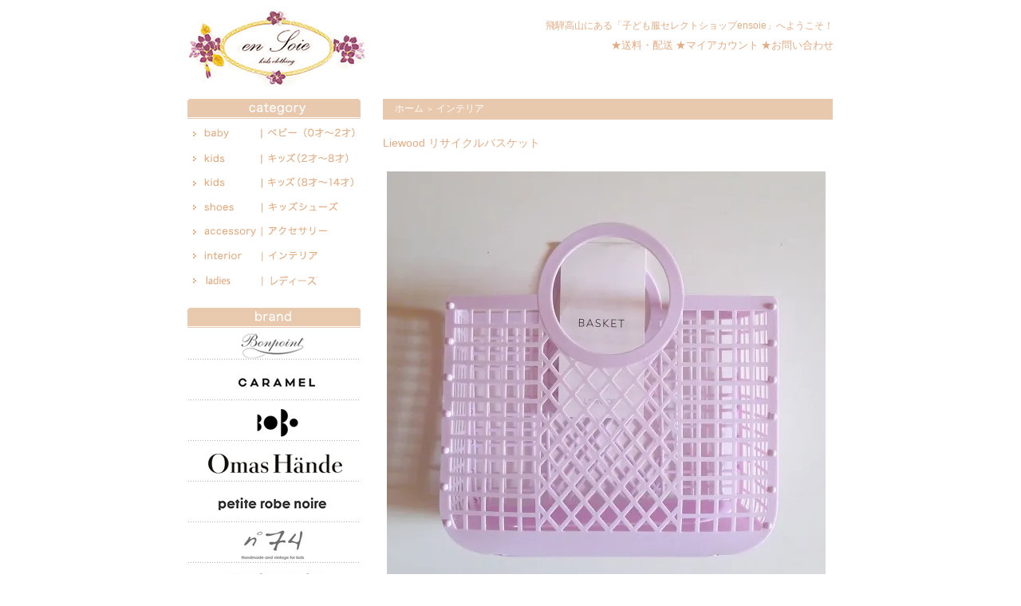

--- FILE ---
content_type: text/html; charset=EUC-JP
request_url: http://en-soie.com/?pid=168002464
body_size: 6848
content:
<!DOCTYPE html PUBLIC "-//W3C//DTD XHTML 1.0 Transitional//EN" "http://www.w3.org/TR/xhtml1/DTD/xhtml1-transitional.dtd">
<html xmlns:og="http://ogp.me/ns#" xmlns:fb="http://www.facebook.com/2008/fbml" xmlns:mixi="http://mixi-platform.com/ns#" xmlns="http://www.w3.org/1999/xhtml" xml:lang="ja" lang="ja" dir="ltr">
<head>
<meta http-equiv="content-type" content="text/html; charset=euc-jp" />
<meta http-equiv="X-UA-Compatible" content="IE=edge,chrome=1" />
<title>Liewood  リサイクルバスケット - Bonpoint caramelbaby 子ども服のセレクトショップ | ensoie</title>
<meta name="Keywords" content="Liewood  リサイクルバスケット,Bonpoint,BONTON,BOBO CHOSES,bakker,BERGSTEIN,victoria,ベビー服,キッズ,高山," />
<meta name="Description" content="ensoie（オンソワ）は、bonpoint、BONTON、BOBO CHOSESなど世界各国よりお子様の為のアイテムを取り揃えたセレクトショップです。" />
<meta name="Author" content="" />
<meta name="Copyright" content="" />
<meta http-equiv="content-style-type" content="text/css" />
<meta http-equiv="content-script-type" content="text/javascript" />
<link rel="stylesheet" href="https://img17.shop-pro.jp/PA01167/624/css/18/index.css?cmsp_timestamp=20240123091433" type="text/css" />
<link rel="stylesheet" href="https://img17.shop-pro.jp/PA01167/624/css/18/product.css?cmsp_timestamp=20240123091433" type="text/css" />

<link rel="alternate" type="application/rss+xml" title="rss" href="http://en-soie.com/?mode=rss" />
<link rel="alternate" media="handheld" type="text/html" href="http://en-soie.com/?prid=168002464" />
<script type="text/javascript" src="//ajax.googleapis.com/ajax/libs/jquery/1.7.2/jquery.min.js" ></script>
<meta property="og:title" content="Liewood  リサイクルバスケット - Bonpoint caramelbaby 子ども服のセレクトショップ | ensoie" />
<meta property="og:description" content="ensoie（オンソワ）は、bonpoint、BONTON、BOBO CHOSESなど世界各国よりお子様の為のアイテムを取り揃えたセレクトショップです。" />
<meta property="og:url" content="http://en-soie.com?pid=168002464" />
<meta property="og:site_name" content="Bonpoint caramelbaby 子ども服のセレクトショップ | ensoie" />
<meta property="og:image" content="https://img17.shop-pro.jp/PA01167/624/product/168002464.jpg?cmsp_timestamp=20220430170601"/>
<meta property="og:type" content="product" />
<meta property="product:price:amount" content="2420" />
<meta property="product:price:currency" content="JPY" />
<meta property="product:product_link" content="http://en-soie.com?pid=168002464" />
<script>
  var Colorme = {"page":"product","shop":{"account_id":"PA01167624","title":"Bonpoint caramelbaby \u5b50\u3069\u3082\u670d\u306e\u30bb\u30ec\u30af\u30c8\u30b7\u30e7\u30c3\u30d7 | ensoie"},"basket":{"total_price":0,"items":[]},"customer":{"id":null},"inventory_control":"product","product":{"shop_uid":"PA01167624","id":168002464,"name":"Liewood  \u30ea\u30b5\u30a4\u30af\u30eb\u30d0\u30b9\u30b1\u30c3\u30c8","model_number":"","stock_num":1,"sales_price":2200,"sales_price_including_tax":2420,"variants":[],"category":{"id_big":1221476,"id_small":0},"groups":[{"id":1185925}],"members_price":2200,"members_price_including_tax":2420}};

  (function() {
    function insertScriptTags() {
      var scriptTagDetails = [];
      var entry = document.getElementsByTagName('script')[0];

      scriptTagDetails.forEach(function(tagDetail) {
        var script = document.createElement('script');

        script.type = 'text/javascript';
        script.src = tagDetail.src;
        script.async = true;

        if( tagDetail.integrity ) {
          script.integrity = tagDetail.integrity;
          script.setAttribute('crossorigin', 'anonymous');
        }

        entry.parentNode.insertBefore(script, entry);
      })
    }

    window.addEventListener('load', insertScriptTags, false);
  })();
</script>
<script async src="https://zen.one/analytics.js"></script>
</head>
<body>
<meta name="colorme-acc-payload" content="?st=1&pt=10029&ut=168002464&at=PA01167624&v=20260122201647&re=&cn=12f7a9d285a699e9542f2502b8af8615" width="1" height="1" alt="" /><script>!function(){"use strict";Array.prototype.slice.call(document.getElementsByTagName("script")).filter((function(t){return t.src&&t.src.match(new RegExp("dist/acc-track.js$"))})).forEach((function(t){return document.body.removeChild(t)})),function t(c){var r=arguments.length>1&&void 0!==arguments[1]?arguments[1]:0;if(!(r>=c.length)){var e=document.createElement("script");e.onerror=function(){return t(c,r+1)},e.src="https://"+c[r]+"/dist/acc-track.js?rev=3",document.body.appendChild(e)}}(["acclog001.shop-pro.jp","acclog002.shop-pro.jp"])}();</script><script type="text/javascript">
function smartRollover() {
	if(document.getElementsByTagName) {
		var images = document.getElementsByTagName("img");

		for(var i=0; i < images.length; i++) {
			if(images[i].getAttribute("src").match("_off."))
			{
				images[i].onmouseover = function() {
					this.setAttribute("src", this.getAttribute("src").replace("_off.", "_on."));
				}
				images[i].onmouseout = function() {
					this.setAttribute("src", this.getAttribute("src").replace("_on.", "_off."));
				}
			}
		}
	}
}

if(window.addEventListener) {
	window.addEventListener("load", smartRollover, false);
}
else if(window.attachEvent) {
	window.attachEvent("onload", smartRollover);
}

</script>



<div style="margin: 0 auto; width: 850px;text-align:left; background:#fff">


<div id="header">

<a href="./"><img src="https://img17.shop-pro.jp/PA01167/624/etc/head_logo03.gif?20140129104000" alt="ensoie オンソワ" id="h_logo" /></a>
<h1>飛騨高山にある「子ども服セレクトショップensoie」へようこそ！</h1>

<ul id="head_navi">
<li><a href="http://en-soie.com/?mode=sk#delivery">★送料・配送</a></li>
<li><a href="http://en-soie.com/?mode=myaccount" target="_blank">★マイアカウント</a></li>
<li><a href="https://ensoie.shop-pro.jp/customer/inquiries/new" target="_blank" />★お問い合わせ</a></li>
</ul>

<!--
<div id="global_nav">
<ul>
<li id="nav_01"><a href="./"><img src="//img17.shop-pro.jp/PA01167/624/etc/g_nav01_off.gif?20140201120539" alt="ホーム" /></a></li>
<li id="nav_02"><a href="http://en-soie.com/?mode=cate&cbid=1221450&csid=0&sort=n"><img src="//img17.shop-pro.jp/PA01167/624/etc/g_nav02_off.gif?20140201120610" alt="ベビー" /></a></li>
<li id="nav_03"><a href="http://en-soie.com/?mode=cate&cbid=1221468&csid=0&sort=n"><img src="//img17.shop-pro.jp/PA01167/624/etc/g_nav03_off.gif?20140201120638" alt="キッズ"/></a></li>
<li id="nav_04"><a href="http://en-soie.com/?mode=cate&cbid=1221478&csid=0&sort=n"><img src="//img17.shop-pro.jp/PA01167/624/etc/g_nav08_off.gif?20140201120655" alt="ボーイズ" /></a></li>
<li id="nav_05"><a href="http://en-soie.com/?mode=cate&cbid=1221469&csid=0&sort=n"><img src="//img17.shop-pro.jp/PA01167/624/etc/g_nav09_off.gif?20140201120716" alt="シューズ" /></a></li>
<li id="nav_06"><a href="http://en-soie.com/?mode=cate&cbid=1221474&csid=0&sort=n"><img src="//img17.shop-pro.jp/PA01167/624/etc/g_nav11_off.gif?20140201120737" alt="アクセサリー" /></a></li>
<li id="nav_07"><a href="http://en-soie.com/?mode=cate&cbid=1221476&csid=0&sort=n"><img src="//img17.shop-pro.jp/PA01167/624/etc/g_nav12_off.gif?20140201120802" alt="インテリア" /></a></li>
</ul>
</div>
-->
</div>






<div id="contents">






<br style="clear:both;">


<div id="main_area">



<div class="footstamp">
	<div class="bg">
	
		<div class="middle">
			<p class="pankuzuline">
				<a href="./">ホーム</a>
				 <span class="txt-f10">＞</span> <a href='?mode=cate&cbid=1221476&csid=0&sort=n'>インテリア</a>							</p>
<!--
	
						<p class="pankuzuline">
				<a href="./">ホーム</a>
								<span class="txt-f10">＞</span> <a href="http://en-soie.com/?mode=grp&gid=1185925&sort=n">新着商品</a>
						</p>
			-->			
			<div class="bottom"></div>
		</div>
	</div>
</div>







<table class="main_title" cellpadding="0" cellspacing="0" border="0">
<tr><td>Liewood  リサイクルバスケット</td></tr>
</table>
<script type='text/javascript'>
<!--
function imageSet1(iData)
{
document.images['data1'].src=iData;
}
-->
</script>


<img name='data1' src="https://img17.shop-pro.jp/PA01167/624/product/168002464.jpg?cmsp_timestamp=20220430170601" class="large"/>





<form name="product_form" method="post" action="https://ensoie.shop-pro.jp/cart/proxy/basket/items/add">

<div id="detail">


<div class="expl">size 23×23×9㎝　（持ち手を含みます）</div>




	
<table border="0" cellpadding="0" cellspacing="0" class="table" align="center">


	<tr>
	<td class="cell_1"><div class="cell_mar"> 販売価格</div></td>
	<td class="cell_2">
		<div class="cell_mar">
						
			<p class="price_detail">2,420円(税込)</p>
					</div>
	</td>
	</tr>




	<tr>
	<td class="cell_1"><div class="cell_mar"> 購入数</div></td>
	<td class="cell_2"><div class="cell_mar">
		<table border="0" cellpadding="0" cellspacing="0">
		<tr>
		<td><input type="text" name="product_num" style="width:50px;" value="1" /></td>
		<td>
			<div style="width: 15px; margin: 0px;">
				<a href="javascript:f_change_num2(document.product_form.product_num,'1',1,1);"><img src="https://img.shop-pro.jp/common/nup.gif" alt="" /></a>
				<a href="javascript:f_change_num2(document.product_form.product_num,'0',1,1);"><img src="https://img.shop-pro.jp/common/ndown.gif" alt="" /></a>
			</div>
		</td>
		<td></td>
		<tr>
		</table></div>
	</td>
	</tr>






</table>


<p class="stock_error" style="font-weight:bold;color:red;padding:10px 0;display:none;"></p>




	<!--<input type="image" src="//img17.shop-pro.jp/PA01167/624/etc/cart2.gif?20140210105814" style="border:none;" name="submit" alt="カートに入れる">
-->

<p class="disable_cartin"><input type="image" src="//img.shop-pro.jp/tmpl_img/26/detail_cart.jpg" width="246" height="60" style="border:none;" name="submit" alt="カートに入れる"></p>



			
<p id="sk_link_other">
	<a href="http://en-soie.com/?mode=sk">&#187;&#160;特定商取引法に基づく表記 (返品など)</a>
</p>


<input type="hidden" name="user_hash" value="35ef79e2578fb4959d968dde3e6f9bce"><input type="hidden" name="members_hash" value="35ef79e2578fb4959d968dde3e6f9bce"><input type="hidden" name="shop_id" value="PA01167624"><input type="hidden" name="product_id" value="168002464"><input type="hidden" name="members_id" value=""><input type="hidden" name="back_url" value="http://en-soie.com/?pid=168002464"><input type="hidden" name="reference_token" value="c659294227a948ce9999939254273fe5"><input type="hidden" name="shop_domain" value="en-soie.com">
</div>

</form>





	<div style="text-align: left;padding:10px 10px 5px;">

<!--		-->
		<ul class="product-linkList">
			<li class="link-nextShopping"><a href="http://en-soie.com/?mode=cate&cbid=1221476&csid=0&sort=n">買い物を続ける</a></li>
			<li class="link-productInquiry"><a href="https://ensoie.shop-pro.jp/customer/products/168002464/inquiries/new">この商品について問い合わせる</a></li>
			<li><a href="mailto:?subject=%E3%80%90Bonpoint%20caramelbaby%20%E5%AD%90%E3%81%A9%E3%82%82%E6%9C%8D%E3%81%AE%E3%82%BB%E3%83%AC%E3%82%AF%E3%83%88%E3%82%B7%E3%83%A7%E3%83%83%E3%83%97%20%7C%20ensoie%E3%80%91%E3%81%AE%E3%80%8CLiewood%20%20%E3%83%AA%E3%82%B5%E3%82%A4%E3%82%AF%E3%83%AB%E3%83%90%E3%82%B9%E3%82%B1%E3%83%83%E3%83%88%E3%80%8D%E3%81%8C%E3%81%8A%E3%81%99%E3%81%99%E3%82%81%E3%81%A7%E3%81%99%EF%BC%81&body=%0D%0A%0D%0A%E2%96%A0%E5%95%86%E5%93%81%E3%80%8CLiewood%20%20%E3%83%AA%E3%82%B5%E3%82%A4%E3%82%AF%E3%83%AB%E3%83%90%E3%82%B9%E3%82%B1%E3%83%83%E3%83%88%E3%80%8D%E3%81%AEURL%0D%0Ahttp%3A%2F%2Fen-soie.com%2F%3Fpid%3D168002464%0D%0A%0D%0A%E2%96%A0%E3%82%B7%E3%83%A7%E3%83%83%E3%83%97%E3%81%AEURL%0Ahttp%3A%2F%2Fen-soie.com%2F">この商品を友達に教える</a></li>
				</ul>
	</div>





<!--
-->








</div>







<div id="side_area">

<div id="side_cat_area">
	

	<div class="side_cat_bg">


<h3><img src="https://img17.shop-pro.jp/PA01167/624/etc/cate_title03.gif?20140201131001" alt="カテゴリー" /></h3>		

<table cellpadding="0" cellspacing="0" border="0" width="217" style="text-align:left;">
			
						<tr><td class="side_cat_text">
				<a href="http://en-soie.com/?mode=cate&cbid=1221450&csid=0&sort=n">
				
									<div><img src="https://img17.shop-pro.jp/PA01167/624/category/1221450_0.gif?cmsp_timestamp=20130815181839" style="margin:5px 0px 0px 0px;" /></div>
								</a>
			</td></tr>
						<tr><td class="side_cat_text">
				<a href="http://en-soie.com/?mode=cate&cbid=1221468&csid=0&sort=n">
				
									<div><img src="https://img17.shop-pro.jp/PA01167/624/category/1221468_0.gif?cmsp_timestamp=20130815181925" style="margin:5px 0px 0px 0px;" /></div>
								</a>
			</td></tr>
						<tr><td class="side_cat_text">
				<a href="http://en-soie.com/?mode=cate&cbid=1357333&csid=0&sort=n">
				
									<div><img src="https://img17.shop-pro.jp/PA01167/624/category/1357333_0.gif?cmsp_timestamp=20130815181948" style="margin:5px 0px 0px 0px;" /></div>
								</a>
			</td></tr>
						<tr><td class="side_cat_text">
				<a href="http://en-soie.com/?mode=cate&cbid=1221469&csid=0&sort=n">
				
									<div><img src="https://img17.shop-pro.jp/PA01167/624/category/1221469_0.gif?cmsp_timestamp=20130815182013" style="margin:5px 0px 0px 0px;" /></div>
								</a>
			</td></tr>
						<tr><td class="side_cat_text">
				<a href="http://en-soie.com/?mode=cate&cbid=1221474&csid=0&sort=n">
				
									<div><img src="https://img17.shop-pro.jp/PA01167/624/category/1221474_0.gif?cmsp_timestamp=20130815182057" style="margin:5px 0px 0px 0px;" /></div>
								</a>
			</td></tr>
						<tr><td class="side_cat_text">
				<a href="http://en-soie.com/?mode=cate&cbid=1221476&csid=0&sort=n">
				
									<div><img src="https://img17.shop-pro.jp/PA01167/624/category/1221476_0.gif?cmsp_timestamp=20130815182118" style="margin:5px 0px 0px 0px;" /></div>
								</a>
			</td></tr>
						<tr><td class="side_cat_text">
				<a href="http://en-soie.com/?mode=cate&cbid=1737912&csid=0&sort=n">
				
								</a>
			</td></tr>
						<tr><td class="side_cat_text">
				<a href="http://en-soie.com/?mode=cate&cbid=1247117&csid=0&sort=n">
				
									<div><img src="https://img17.shop-pro.jp/PA01167/624/category/1247117_0.gif?cmsp_timestamp=20140417093947" style="margin:5px 0px 0px 0px;" /></div>
								</a>
			</td></tr>
					
		</table>
	</div>
	




<div id="bland_area">

<h3><img src="https://img17.shop-pro.jp/PA01167/624/etc/brand_title03.gif?20140201130853" alt="取扱いブランド" /></h3>


<div class="side_cat_bg">
		<table cellpadding="0" cellspacing="0" border="0" width="217" style="text-align:left;">
			
			<tr><td class="side_cat_text">
				<a href="http://en-soie.com/?mode=grp&gid=1185925&sort=n">
				
								</a>
			</td></tr>
						<tr><td class="side_cat_text">
				<a href="http://en-soie.com/?mode=grp&gid=2259855&sort=n">
				
								</a>
			</td></tr>
						<tr><td class="side_cat_text">
				<a href="http://en-soie.com/?mode=grp&gid=2039339&sort=n">
				
								</a>
			</td></tr>
						<tr><td class="side_cat_text">
				<a href="http://en-soie.com/?mode=grp&gid=2148015&sort=n">
				
								</a>
			</td></tr>
						<tr><td class="side_cat_text">
				<a href="http://en-soie.com/?mode=grp&gid=2069345&sort=n">
				
								</a>
			</td></tr>
						<tr><td class="side_cat_text">
				<a href="http://en-soie.com/?mode=grp&gid=1988396&sort=n">
				
								</a>
			</td></tr>
						<tr><td class="side_cat_text">
				<a href="http://en-soie.com/?mode=grp&gid=1307538&sort=n">
				
								</a>
			</td></tr>
						<tr><td class="side_cat_text">
				<a href="http://en-soie.com/?mode=grp&gid=1952433&sort=n">
				
								</a>
			</td></tr>
						<tr><td class="side_cat_text">
				<a href="http://en-soie.com/?mode=grp&gid=1812866&sort=n">
				
								</a>
			</td></tr>
						<tr><td class="side_cat_text">
				<a href="http://en-soie.com/?mode=grp&gid=1700711&sort=n">
				
								</a>
			</td></tr>
						<tr><td class="side_cat_text">
				<a href="http://en-soie.com/?mode=grp&gid=808048&sort=n">
				
								</a>
			</td></tr>
						<tr><td class="side_cat_text">
				<a href="http://en-soie.com/?mode=grp&gid=667876&sort=n">
				
								</a>
			</td></tr>
						<tr><td class="side_cat_text">
				<a href="http://en-soie.com/?mode=grp&gid=282589&sort=n">
				
									<div><img src="https://img17.shop-pro.jp/PA01167/624/category/g_282589.gif?cmsp_timestamp=20220520150003" style="margin:5px 0px 0px 0px;" alt="" /></div>
								</a>
			</td></tr>
						<tr><td class="side_cat_text">
				<a href="http://en-soie.com/?mode=grp&gid=2733577&sort=n">
				
								</a>
			</td></tr>
						<tr><td class="side_cat_text">
				<a href="http://en-soie.com/?mode=grp&gid=2733576&sort=n">
				
								</a>
			</td></tr>
						<tr><td class="side_cat_text">
				<a href="http://en-soie.com/?mode=grp&gid=977420&sort=n">
				
									<div><img src="https://img17.shop-pro.jp/PA01167/624/category/g_977420.gif?cmsp_timestamp=20220520150003" style="margin:5px 0px 0px 0px;" alt="" /></div>
								</a>
			</td></tr>
						<tr><td class="side_cat_text">
				<a href="http://en-soie.com/?mode=grp&gid=282564&sort=n">
				
									<div><img src="https://img17.shop-pro.jp/PA01167/624/category/g_282564.gif?cmsp_timestamp=20220520150003" style="margin:5px 0px 0px 0px;" alt="" /></div>
								</a>
			</td></tr>
						<tr><td class="side_cat_text">
				<a href="http://en-soie.com/?mode=grp&gid=399415&sort=n">
				
									<div><img src="https://img17.shop-pro.jp/PA01167/624/category/g_399415.gif?cmsp_timestamp=20220520150003" style="margin:5px 0px 0px 0px;" alt="" /></div>
								</a>
			</td></tr>
						<tr><td class="side_cat_text">
				<a href="http://en-soie.com/?mode=grp&gid=1062648&sort=n">
				
									<div><img src="https://img17.shop-pro.jp/PA01167/624/category/g_1062648.gif?cmsp_timestamp=20220520150003" style="margin:5px 0px 0px 0px;" alt="" /></div>
								</a>
			</td></tr>
						<tr><td class="side_cat_text">
				<a href="http://en-soie.com/?mode=grp&gid=664481&sort=n">
				
									<div><img src="https://img17.shop-pro.jp/PA01167/624/category/g_664481.gif?cmsp_timestamp=20220520150003" style="margin:5px 0px 0px 0px;" alt="" /></div>
								</a>
			</td></tr>
						<tr><td class="side_cat_text">
				<a href="http://en-soie.com/?mode=grp&gid=282565&sort=n">
				
									<div><img src="https://img17.shop-pro.jp/PA01167/624/category/g_282565.gif?cmsp_timestamp=20220520150003" style="margin:5px 0px 0px 0px;" alt="" /></div>
								</a>
			</td></tr>
						<tr><td class="side_cat_text">
				<a href="http://en-soie.com/?mode=grp&gid=478151&sort=n">
				
									<div><img src="https://img17.shop-pro.jp/PA01167/624/category/g_478151.gif?cmsp_timestamp=20220520150003" style="margin:5px 0px 0px 0px;" alt="" /></div>
								</a>
			</td></tr>
						<tr><td class="side_cat_text">
				<a href="http://en-soie.com/?mode=grp&gid=310668&sort=n">
				
									<div><img src="https://img17.shop-pro.jp/PA01167/624/category/g_310668.gif?cmsp_timestamp=20220520150003" style="margin:5px 0px 0px 0px;" alt="" /></div>
								</a>
			</td></tr>
						<tr><td class="side_cat_text">
				<a href="http://en-soie.com/?mode=grp&gid=282586&sort=n">
				
									<div><img src="https://img17.shop-pro.jp/PA01167/624/category/g_282586.gif?cmsp_timestamp=20220520150003" style="margin:5px 0px 0px 0px;" alt="" /></div>
								</a>
			</td></tr>
						<tr><td class="side_cat_text">
				<a href="http://en-soie.com/?mode=grp&gid=1001832&sort=n">
				
									<div><img src="https://img17.shop-pro.jp/PA01167/624/category/g_1001832.gif?cmsp_timestamp=20220520150003" style="margin:5px 0px 0px 0px;" alt="" /></div>
								</a>
			</td></tr>
						<tr><td class="side_cat_text">
				<a href="http://en-soie.com/?mode=grp&gid=1312176&sort=n">
				
									<div><img src="https://img17.shop-pro.jp/PA01167/624/category/g_1312176.jpg?cmsp_timestamp=20220520150003" style="margin:5px 0px 0px 0px;" alt="" /></div>
								</a>
			</td></tr>
						<tr><td class="side_cat_text">
				<a href="http://en-soie.com/?mode=grp&gid=1353179&sort=n">
				
									<div><img src="https://img17.shop-pro.jp/PA01167/624/category/g_1353179.jpg?cmsp_timestamp=20220520150003" style="margin:5px 0px 0px 0px;" alt="" /></div>
								</a>
			</td></tr>
						<tr><td class="side_cat_text">
				<a href="http://en-soie.com/?mode=grp&gid=754102&sort=n">
				
									<div><img src="https://img17.shop-pro.jp/PA01167/624/category/g_754102.gif?cmsp_timestamp=20220520150003" style="margin:5px 0px 0px 0px;" alt="" /></div>
								</a>
			</td></tr>
						<tr><td class="side_cat_text">
				<a href="http://en-soie.com/?mode=grp&gid=823603&sort=n">
				
									<div><img src="https://img17.shop-pro.jp/PA01167/624/category/g_823603.gif?cmsp_timestamp=20220520150003" style="margin:5px 0px 0px 0px;" alt="" /></div>
								</a>
			</td></tr>
						<tr><td class="side_cat_text">
				<a href="http://en-soie.com/?mode=grp&gid=502246&sort=n">
				
								</a>
			</td></tr>
						<tr><td class="side_cat_text">
				<a href="http://en-soie.com/?mode=grp&gid=666585&sort=n">
				
									<div><img src="https://img17.shop-pro.jp/PA01167/624/category/g_666585.gif?cmsp_timestamp=20220520150003" style="margin:5px 0px 0px 0px;" alt="" /></div>
								</a>
			</td></tr>
						<tr><td class="side_cat_text">
				<a href="http://en-soie.com/?mode=grp&gid=712696&sort=n">
				
								</a>
			</td></tr>
						<tr><td class="side_cat_text">
				<a href="http://en-soie.com/?mode=grp&gid=2934835&sort=n">
				
								</a>
			</td></tr>
			</table>
	</div>

</div>



<div id="search_area">
<h3><img src="https://img17.shop-pro.jp/PA01167/624/etc/search_title03.gif?20140201130301" alt="商品検索" /></h3>

			<form action="http://en-soie.com/" method="GET">
				<input type="hidden" name="mode" value="srh" /><input type="hidden" name="sort" value="n" />
									
				<select name="cid" style="width:140px;margin-bottom:5px;">
				<option value="">全ての商品から</option>
								<option value="1221450,0">ベビー（0才～2才）</option>
								<option value="1221468,0">キッズ（2才～8才）</option>
								<option value="1357333,0">キッズ（8才～14才）</option>
								<option value="1221469,0">キッズシューズ</option>
								<option value="1221474,0">アクセサリー</option>
								<option value="1221476,0">インテリア</option>
								<option value="1737912,0">その他</option>
								<option value="1247117,0">レディース</option>
								</select>
									
				<input type="text" name="keyword" style="width:140px;margin-bottom:5px;"><br/ >
									
				<input type="submit" value="商品検索" />
			</form>

<a href="https://ensoie.shop-pro.jp/cart/proxy/basket?shop_id=PA01167624&shop_domain=en-soie.com"><img src="https://img17.shop-pro.jp/PA01167/624/etc/side_cart03.gif?20140201131839" alt="カートの中身を見る" /></a>
</div>



<div id="login_area">
<!--
<a href="http://en-soie.com/?mode=login&shop_back_url=http%3A%2F%2Fen-soie.com%2F"><img src="//img17.shop-pro.jp/PA01167/624/etc/btn_login.gif?20120416213817" alt="ログインはこちら" /></a>
-->


<!--
<a href="https://ensoie.shop-pro.jp/customer/signup/new"><img src="//img17.shop-pro.jp/PA01167/624/etc/btn_member.gif?20120413185843" alt="新規メンバー登録" /></a>
-->
</div>




<!--
<div id="rank_area">
<h3><img src="//img17.shop-pro.jp/PA01167/624/etc/ranking_title.gif?20120416213412" alt="ランキング" /></h3>


</div>-->





<div id="shop_info_area">
<h3><img src="https://img17.shop-pro.jp/PA01167/624/etc/shop_title03.gif?20140201131056" alt="shop" /></h3>

<div>
<img src="https://img17.shop-pro.jp/PA01167/624/etc/shop.jpg?20120327092056" alt="ensoie（オンソワ）" />
<p>ensoie（オンソワ）へようこそ！<br />
Bonpoint、BONTON、BOBO CHOSESなど、ヨーロッパをはじめ世界中から仕入れたキュートでリーズナブルな商品を取り揃えております。<br />
ぜひお越し下さい。<br />
<br />
住　所：岐阜県高山市本町3丁目46<br />
営業時間：am11:00-pm6:00<br />
定休日：火曜、日曜不定休<br />
TEL：0577-77-9242<br />
mail:<a href="https://secure.shop-pro.jp/?mode=inq&shop_id=PA01167624" target=”_blank”>shop@en-soie.com</a>
<span><a href="http://en-soie.com/?tid=5&mode=f1">Shopについて</a></span></p>
</div>

</div>
<!--
<a href="http://blog.en-soie.com/"><img src="//img17.shop-pro.jp/PA01167/624/etc/bnr_blog3.gif?20120914113054" alt="ensoie（オンソワ）ブログ" />
-->
<p>当店では、 実店舗とネットショップでの商品の在庫を共有しております。<br/>
ご注文後に在庫がない場合もございますので予めご理解とご了承をお願いいたします。</p> 
</div>



<br style="clear:both;">
</div>







<div id="footer">
<a href="http://en-soie.com/?mode=sk">特定商取引法に基づく表記</a> ｜ <a href="http://en-soie.com/?mode=sk#payment">支払い方法について</a> ｜ <a href="http://en-soie.com/?mode=sk#delivery">配送方法･送料について</a> ｜ <a href="http://en-soie.com/?mode=privacy">プライバシーポリシー</a>
<div id="copy">Copyright(c) ensoie ALL Rrights Reserved.</div>
</div>



</div><script type="text/javascript" src="http://en-soie.com/js/cart.js" ></script>
<script type="text/javascript" src="http://en-soie.com/js/async_cart_in.js" ></script>
<script type="text/javascript" src="http://en-soie.com/js/product_stock.js" ></script>
<script type="text/javascript" src="http://en-soie.com/js/js.cookie.js" ></script>
<script type="text/javascript" src="http://en-soie.com/js/favorite_button.js" ></script>
</body></html>

--- FILE ---
content_type: text/css
request_url: https://img17.shop-pro.jp/PA01167/624/css/18/product.css?cmsp_timestamp=20240123091433
body_size: 1346
content:
/* ************************************************ 
 *	商品詳細　レイアウト
 * ************************************************ */

.large { margin-bottom:5px; 
	padding: 4px;
	border:1px #fff solid;
	}



.sub {
	padding: 4px;
	border:1px #fff solid;
	}


.checkitem {
	clear: both;
}
.checkitem h3 {
	clear: both;
	font-size: 12px;
	font-weight: bold;
	letter-spacing: 0.1em;
	line-height: 20px;
	margin: 0 0 15px 0;
	padding: 2px 16px 2px 20px;
background:#e8c9ae;
color:#fff;
	}
.checkitem div.btm-half ul.product li {
	width:70px;
height:150px;
	float: left;
	background-image: none;
	padding: 0;
	margin: 0 20px 20px 0;
}
.checkitem div.btm-half ul.product li img.ci_img {
	width:70px;
	border:none;
}
.checkitem ul.product {
	line-height: 1.6em;
	list-style-image: none;
	list-style-type: none;
	margin: 0 15px 20px 10px;
}
.checkitem ul.product li span {
	display: block;
	font-size: 10px;
	line-height: 1.2em;
	margin: 0 auto 6px;
	text-align: center;
}
.checkitem ul.product li span.soldout {
	background: none repeat scroll 0 0 #999999;
	color: #FFFFFF;
	font-family: Verdana,Geneva,sans-serif;
	font-weight: bold;
	line-height: 1.4em;
}

.checkitem ul.product li span.none {
	background: none repeat scroll 0 0 #FFFFFF;
	border: 1px solid #CCCCCC;
	color: #CCCCCC;
	font-family: Verdana,Geneva,sans-serif;
	height: 68px;
	line-height: 68px;
	width: 68px;
}
.checkitem ul.product li a {
	text-decoration:none;
}
.checkitem ul.product li a:hover {
	text-decoration:underline;
}

